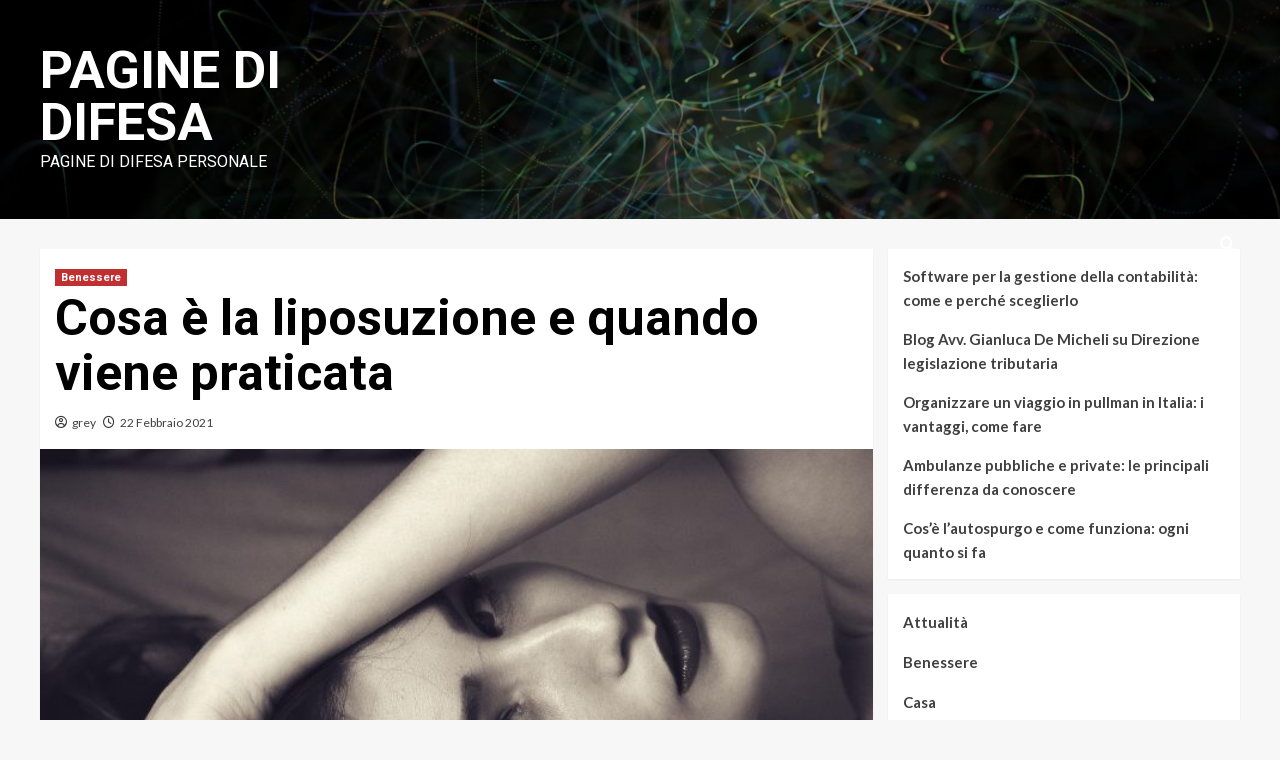

--- FILE ---
content_type: text/html; charset=UTF-8
request_url: https://www.paginedidifesa.it/cosa-e-la-liposuzione-e-quando-viene-praticata/
body_size: 12873
content:
<!doctype html>
<html lang="it-IT">
<head>
    <meta charset="UTF-8">
    <meta name="viewport" content="width=device-width, initial-scale=1">
    <link rel="profile" href="http://gmpg.org/xfn/11">
    <title>Cosa è la liposuzione e quando viene praticata &#8211; Pagine di difesa</title>
<meta name='robots' content='max-image-preview:large' />
	<style>img:is([sizes="auto" i], [sizes^="auto," i]) { contain-intrinsic-size: 3000px 1500px }</style>
	<link rel='dns-prefetch' href='//www.paginedidifesa.it' />
<link rel='dns-prefetch' href='//fonts.googleapis.com' />
<link rel="alternate" type="application/rss+xml" title="Pagine di difesa &raquo; Feed" href="https://www.paginedidifesa.it/feed/" />
<script type="text/javascript">
/* <![CDATA[ */
window._wpemojiSettings = {"baseUrl":"https:\/\/s.w.org\/images\/core\/emoji\/16.0.1\/72x72\/","ext":".png","svgUrl":"https:\/\/s.w.org\/images\/core\/emoji\/16.0.1\/svg\/","svgExt":".svg","source":{"concatemoji":"https:\/\/www.paginedidifesa.it\/wp-includes\/js\/wp-emoji-release.min.js?ver=6.8.3"}};
/*! This file is auto-generated */
!function(s,n){var o,i,e;function c(e){try{var t={supportTests:e,timestamp:(new Date).valueOf()};sessionStorage.setItem(o,JSON.stringify(t))}catch(e){}}function p(e,t,n){e.clearRect(0,0,e.canvas.width,e.canvas.height),e.fillText(t,0,0);var t=new Uint32Array(e.getImageData(0,0,e.canvas.width,e.canvas.height).data),a=(e.clearRect(0,0,e.canvas.width,e.canvas.height),e.fillText(n,0,0),new Uint32Array(e.getImageData(0,0,e.canvas.width,e.canvas.height).data));return t.every(function(e,t){return e===a[t]})}function u(e,t){e.clearRect(0,0,e.canvas.width,e.canvas.height),e.fillText(t,0,0);for(var n=e.getImageData(16,16,1,1),a=0;a<n.data.length;a++)if(0!==n.data[a])return!1;return!0}function f(e,t,n,a){switch(t){case"flag":return n(e,"\ud83c\udff3\ufe0f\u200d\u26a7\ufe0f","\ud83c\udff3\ufe0f\u200b\u26a7\ufe0f")?!1:!n(e,"\ud83c\udde8\ud83c\uddf6","\ud83c\udde8\u200b\ud83c\uddf6")&&!n(e,"\ud83c\udff4\udb40\udc67\udb40\udc62\udb40\udc65\udb40\udc6e\udb40\udc67\udb40\udc7f","\ud83c\udff4\u200b\udb40\udc67\u200b\udb40\udc62\u200b\udb40\udc65\u200b\udb40\udc6e\u200b\udb40\udc67\u200b\udb40\udc7f");case"emoji":return!a(e,"\ud83e\udedf")}return!1}function g(e,t,n,a){var r="undefined"!=typeof WorkerGlobalScope&&self instanceof WorkerGlobalScope?new OffscreenCanvas(300,150):s.createElement("canvas"),o=r.getContext("2d",{willReadFrequently:!0}),i=(o.textBaseline="top",o.font="600 32px Arial",{});return e.forEach(function(e){i[e]=t(o,e,n,a)}),i}function t(e){var t=s.createElement("script");t.src=e,t.defer=!0,s.head.appendChild(t)}"undefined"!=typeof Promise&&(o="wpEmojiSettingsSupports",i=["flag","emoji"],n.supports={everything:!0,everythingExceptFlag:!0},e=new Promise(function(e){s.addEventListener("DOMContentLoaded",e,{once:!0})}),new Promise(function(t){var n=function(){try{var e=JSON.parse(sessionStorage.getItem(o));if("object"==typeof e&&"number"==typeof e.timestamp&&(new Date).valueOf()<e.timestamp+604800&&"object"==typeof e.supportTests)return e.supportTests}catch(e){}return null}();if(!n){if("undefined"!=typeof Worker&&"undefined"!=typeof OffscreenCanvas&&"undefined"!=typeof URL&&URL.createObjectURL&&"undefined"!=typeof Blob)try{var e="postMessage("+g.toString()+"("+[JSON.stringify(i),f.toString(),p.toString(),u.toString()].join(",")+"));",a=new Blob([e],{type:"text/javascript"}),r=new Worker(URL.createObjectURL(a),{name:"wpTestEmojiSupports"});return void(r.onmessage=function(e){c(n=e.data),r.terminate(),t(n)})}catch(e){}c(n=g(i,f,p,u))}t(n)}).then(function(e){for(var t in e)n.supports[t]=e[t],n.supports.everything=n.supports.everything&&n.supports[t],"flag"!==t&&(n.supports.everythingExceptFlag=n.supports.everythingExceptFlag&&n.supports[t]);n.supports.everythingExceptFlag=n.supports.everythingExceptFlag&&!n.supports.flag,n.DOMReady=!1,n.readyCallback=function(){n.DOMReady=!0}}).then(function(){return e}).then(function(){var e;n.supports.everything||(n.readyCallback(),(e=n.source||{}).concatemoji?t(e.concatemoji):e.wpemoji&&e.twemoji&&(t(e.twemoji),t(e.wpemoji)))}))}((window,document),window._wpemojiSettings);
/* ]]> */
</script>
<style id='wp-emoji-styles-inline-css' type='text/css'>

	img.wp-smiley, img.emoji {
		display: inline !important;
		border: none !important;
		box-shadow: none !important;
		height: 1em !important;
		width: 1em !important;
		margin: 0 0.07em !important;
		vertical-align: -0.1em !important;
		background: none !important;
		padding: 0 !important;
	}
</style>
<link rel='stylesheet' id='wp-block-library-css' href='https://www.paginedidifesa.it/wp-includes/css/dist/block-library/style.min.css?ver=6.8.3' type='text/css' media='all' />
<style id='wp-block-library-theme-inline-css' type='text/css'>
.wp-block-audio :where(figcaption){color:#555;font-size:13px;text-align:center}.is-dark-theme .wp-block-audio :where(figcaption){color:#ffffffa6}.wp-block-audio{margin:0 0 1em}.wp-block-code{border:1px solid #ccc;border-radius:4px;font-family:Menlo,Consolas,monaco,monospace;padding:.8em 1em}.wp-block-embed :where(figcaption){color:#555;font-size:13px;text-align:center}.is-dark-theme .wp-block-embed :where(figcaption){color:#ffffffa6}.wp-block-embed{margin:0 0 1em}.blocks-gallery-caption{color:#555;font-size:13px;text-align:center}.is-dark-theme .blocks-gallery-caption{color:#ffffffa6}:root :where(.wp-block-image figcaption){color:#555;font-size:13px;text-align:center}.is-dark-theme :root :where(.wp-block-image figcaption){color:#ffffffa6}.wp-block-image{margin:0 0 1em}.wp-block-pullquote{border-bottom:4px solid;border-top:4px solid;color:currentColor;margin-bottom:1.75em}.wp-block-pullquote cite,.wp-block-pullquote footer,.wp-block-pullquote__citation{color:currentColor;font-size:.8125em;font-style:normal;text-transform:uppercase}.wp-block-quote{border-left:.25em solid;margin:0 0 1.75em;padding-left:1em}.wp-block-quote cite,.wp-block-quote footer{color:currentColor;font-size:.8125em;font-style:normal;position:relative}.wp-block-quote:where(.has-text-align-right){border-left:none;border-right:.25em solid;padding-left:0;padding-right:1em}.wp-block-quote:where(.has-text-align-center){border:none;padding-left:0}.wp-block-quote.is-large,.wp-block-quote.is-style-large,.wp-block-quote:where(.is-style-plain){border:none}.wp-block-search .wp-block-search__label{font-weight:700}.wp-block-search__button{border:1px solid #ccc;padding:.375em .625em}:where(.wp-block-group.has-background){padding:1.25em 2.375em}.wp-block-separator.has-css-opacity{opacity:.4}.wp-block-separator{border:none;border-bottom:2px solid;margin-left:auto;margin-right:auto}.wp-block-separator.has-alpha-channel-opacity{opacity:1}.wp-block-separator:not(.is-style-wide):not(.is-style-dots){width:100px}.wp-block-separator.has-background:not(.is-style-dots){border-bottom:none;height:1px}.wp-block-separator.has-background:not(.is-style-wide):not(.is-style-dots){height:2px}.wp-block-table{margin:0 0 1em}.wp-block-table td,.wp-block-table th{word-break:normal}.wp-block-table :where(figcaption){color:#555;font-size:13px;text-align:center}.is-dark-theme .wp-block-table :where(figcaption){color:#ffffffa6}.wp-block-video :where(figcaption){color:#555;font-size:13px;text-align:center}.is-dark-theme .wp-block-video :where(figcaption){color:#ffffffa6}.wp-block-video{margin:0 0 1em}:root :where(.wp-block-template-part.has-background){margin-bottom:0;margin-top:0;padding:1.25em 2.375em}
</style>
<style id='classic-theme-styles-inline-css' type='text/css'>
/*! This file is auto-generated */
.wp-block-button__link{color:#fff;background-color:#32373c;border-radius:9999px;box-shadow:none;text-decoration:none;padding:calc(.667em + 2px) calc(1.333em + 2px);font-size:1.125em}.wp-block-file__button{background:#32373c;color:#fff;text-decoration:none}
</style>
<style id='global-styles-inline-css' type='text/css'>
:root{--wp--preset--aspect-ratio--square: 1;--wp--preset--aspect-ratio--4-3: 4/3;--wp--preset--aspect-ratio--3-4: 3/4;--wp--preset--aspect-ratio--3-2: 3/2;--wp--preset--aspect-ratio--2-3: 2/3;--wp--preset--aspect-ratio--16-9: 16/9;--wp--preset--aspect-ratio--9-16: 9/16;--wp--preset--color--black: #000000;--wp--preset--color--cyan-bluish-gray: #abb8c3;--wp--preset--color--white: #ffffff;--wp--preset--color--pale-pink: #f78da7;--wp--preset--color--vivid-red: #cf2e2e;--wp--preset--color--luminous-vivid-orange: #ff6900;--wp--preset--color--luminous-vivid-amber: #fcb900;--wp--preset--color--light-green-cyan: #7bdcb5;--wp--preset--color--vivid-green-cyan: #00d084;--wp--preset--color--pale-cyan-blue: #8ed1fc;--wp--preset--color--vivid-cyan-blue: #0693e3;--wp--preset--color--vivid-purple: #9b51e0;--wp--preset--gradient--vivid-cyan-blue-to-vivid-purple: linear-gradient(135deg,rgba(6,147,227,1) 0%,rgb(155,81,224) 100%);--wp--preset--gradient--light-green-cyan-to-vivid-green-cyan: linear-gradient(135deg,rgb(122,220,180) 0%,rgb(0,208,130) 100%);--wp--preset--gradient--luminous-vivid-amber-to-luminous-vivid-orange: linear-gradient(135deg,rgba(252,185,0,1) 0%,rgba(255,105,0,1) 100%);--wp--preset--gradient--luminous-vivid-orange-to-vivid-red: linear-gradient(135deg,rgba(255,105,0,1) 0%,rgb(207,46,46) 100%);--wp--preset--gradient--very-light-gray-to-cyan-bluish-gray: linear-gradient(135deg,rgb(238,238,238) 0%,rgb(169,184,195) 100%);--wp--preset--gradient--cool-to-warm-spectrum: linear-gradient(135deg,rgb(74,234,220) 0%,rgb(151,120,209) 20%,rgb(207,42,186) 40%,rgb(238,44,130) 60%,rgb(251,105,98) 80%,rgb(254,248,76) 100%);--wp--preset--gradient--blush-light-purple: linear-gradient(135deg,rgb(255,206,236) 0%,rgb(152,150,240) 100%);--wp--preset--gradient--blush-bordeaux: linear-gradient(135deg,rgb(254,205,165) 0%,rgb(254,45,45) 50%,rgb(107,0,62) 100%);--wp--preset--gradient--luminous-dusk: linear-gradient(135deg,rgb(255,203,112) 0%,rgb(199,81,192) 50%,rgb(65,88,208) 100%);--wp--preset--gradient--pale-ocean: linear-gradient(135deg,rgb(255,245,203) 0%,rgb(182,227,212) 50%,rgb(51,167,181) 100%);--wp--preset--gradient--electric-grass: linear-gradient(135deg,rgb(202,248,128) 0%,rgb(113,206,126) 100%);--wp--preset--gradient--midnight: linear-gradient(135deg,rgb(2,3,129) 0%,rgb(40,116,252) 100%);--wp--preset--font-size--small: 13px;--wp--preset--font-size--medium: 20px;--wp--preset--font-size--large: 36px;--wp--preset--font-size--x-large: 42px;--wp--preset--spacing--20: 0.44rem;--wp--preset--spacing--30: 0.67rem;--wp--preset--spacing--40: 1rem;--wp--preset--spacing--50: 1.5rem;--wp--preset--spacing--60: 2.25rem;--wp--preset--spacing--70: 3.38rem;--wp--preset--spacing--80: 5.06rem;--wp--preset--shadow--natural: 6px 6px 9px rgba(0, 0, 0, 0.2);--wp--preset--shadow--deep: 12px 12px 50px rgba(0, 0, 0, 0.4);--wp--preset--shadow--sharp: 6px 6px 0px rgba(0, 0, 0, 0.2);--wp--preset--shadow--outlined: 6px 6px 0px -3px rgba(255, 255, 255, 1), 6px 6px rgba(0, 0, 0, 1);--wp--preset--shadow--crisp: 6px 6px 0px rgba(0, 0, 0, 1);}:root :where(.is-layout-flow) > :first-child{margin-block-start: 0;}:root :where(.is-layout-flow) > :last-child{margin-block-end: 0;}:root :where(.is-layout-flow) > *{margin-block-start: 24px;margin-block-end: 0;}:root :where(.is-layout-constrained) > :first-child{margin-block-start: 0;}:root :where(.is-layout-constrained) > :last-child{margin-block-end: 0;}:root :where(.is-layout-constrained) > *{margin-block-start: 24px;margin-block-end: 0;}:root :where(.is-layout-flex){gap: 24px;}:root :where(.is-layout-grid){gap: 24px;}body .is-layout-flex{display: flex;}.is-layout-flex{flex-wrap: wrap;align-items: center;}.is-layout-flex > :is(*, div){margin: 0;}body .is-layout-grid{display: grid;}.is-layout-grid > :is(*, div){margin: 0;}.has-black-color{color: var(--wp--preset--color--black) !important;}.has-cyan-bluish-gray-color{color: var(--wp--preset--color--cyan-bluish-gray) !important;}.has-white-color{color: var(--wp--preset--color--white) !important;}.has-pale-pink-color{color: var(--wp--preset--color--pale-pink) !important;}.has-vivid-red-color{color: var(--wp--preset--color--vivid-red) !important;}.has-luminous-vivid-orange-color{color: var(--wp--preset--color--luminous-vivid-orange) !important;}.has-luminous-vivid-amber-color{color: var(--wp--preset--color--luminous-vivid-amber) !important;}.has-light-green-cyan-color{color: var(--wp--preset--color--light-green-cyan) !important;}.has-vivid-green-cyan-color{color: var(--wp--preset--color--vivid-green-cyan) !important;}.has-pale-cyan-blue-color{color: var(--wp--preset--color--pale-cyan-blue) !important;}.has-vivid-cyan-blue-color{color: var(--wp--preset--color--vivid-cyan-blue) !important;}.has-vivid-purple-color{color: var(--wp--preset--color--vivid-purple) !important;}.has-black-background-color{background-color: var(--wp--preset--color--black) !important;}.has-cyan-bluish-gray-background-color{background-color: var(--wp--preset--color--cyan-bluish-gray) !important;}.has-white-background-color{background-color: var(--wp--preset--color--white) !important;}.has-pale-pink-background-color{background-color: var(--wp--preset--color--pale-pink) !important;}.has-vivid-red-background-color{background-color: var(--wp--preset--color--vivid-red) !important;}.has-luminous-vivid-orange-background-color{background-color: var(--wp--preset--color--luminous-vivid-orange) !important;}.has-luminous-vivid-amber-background-color{background-color: var(--wp--preset--color--luminous-vivid-amber) !important;}.has-light-green-cyan-background-color{background-color: var(--wp--preset--color--light-green-cyan) !important;}.has-vivid-green-cyan-background-color{background-color: var(--wp--preset--color--vivid-green-cyan) !important;}.has-pale-cyan-blue-background-color{background-color: var(--wp--preset--color--pale-cyan-blue) !important;}.has-vivid-cyan-blue-background-color{background-color: var(--wp--preset--color--vivid-cyan-blue) !important;}.has-vivid-purple-background-color{background-color: var(--wp--preset--color--vivid-purple) !important;}.has-black-border-color{border-color: var(--wp--preset--color--black) !important;}.has-cyan-bluish-gray-border-color{border-color: var(--wp--preset--color--cyan-bluish-gray) !important;}.has-white-border-color{border-color: var(--wp--preset--color--white) !important;}.has-pale-pink-border-color{border-color: var(--wp--preset--color--pale-pink) !important;}.has-vivid-red-border-color{border-color: var(--wp--preset--color--vivid-red) !important;}.has-luminous-vivid-orange-border-color{border-color: var(--wp--preset--color--luminous-vivid-orange) !important;}.has-luminous-vivid-amber-border-color{border-color: var(--wp--preset--color--luminous-vivid-amber) !important;}.has-light-green-cyan-border-color{border-color: var(--wp--preset--color--light-green-cyan) !important;}.has-vivid-green-cyan-border-color{border-color: var(--wp--preset--color--vivid-green-cyan) !important;}.has-pale-cyan-blue-border-color{border-color: var(--wp--preset--color--pale-cyan-blue) !important;}.has-vivid-cyan-blue-border-color{border-color: var(--wp--preset--color--vivid-cyan-blue) !important;}.has-vivid-purple-border-color{border-color: var(--wp--preset--color--vivid-purple) !important;}.has-vivid-cyan-blue-to-vivid-purple-gradient-background{background: var(--wp--preset--gradient--vivid-cyan-blue-to-vivid-purple) !important;}.has-light-green-cyan-to-vivid-green-cyan-gradient-background{background: var(--wp--preset--gradient--light-green-cyan-to-vivid-green-cyan) !important;}.has-luminous-vivid-amber-to-luminous-vivid-orange-gradient-background{background: var(--wp--preset--gradient--luminous-vivid-amber-to-luminous-vivid-orange) !important;}.has-luminous-vivid-orange-to-vivid-red-gradient-background{background: var(--wp--preset--gradient--luminous-vivid-orange-to-vivid-red) !important;}.has-very-light-gray-to-cyan-bluish-gray-gradient-background{background: var(--wp--preset--gradient--very-light-gray-to-cyan-bluish-gray) !important;}.has-cool-to-warm-spectrum-gradient-background{background: var(--wp--preset--gradient--cool-to-warm-spectrum) !important;}.has-blush-light-purple-gradient-background{background: var(--wp--preset--gradient--blush-light-purple) !important;}.has-blush-bordeaux-gradient-background{background: var(--wp--preset--gradient--blush-bordeaux) !important;}.has-luminous-dusk-gradient-background{background: var(--wp--preset--gradient--luminous-dusk) !important;}.has-pale-ocean-gradient-background{background: var(--wp--preset--gradient--pale-ocean) !important;}.has-electric-grass-gradient-background{background: var(--wp--preset--gradient--electric-grass) !important;}.has-midnight-gradient-background{background: var(--wp--preset--gradient--midnight) !important;}.has-small-font-size{font-size: var(--wp--preset--font-size--small) !important;}.has-medium-font-size{font-size: var(--wp--preset--font-size--medium) !important;}.has-large-font-size{font-size: var(--wp--preset--font-size--large) !important;}.has-x-large-font-size{font-size: var(--wp--preset--font-size--x-large) !important;}
:root :where(.wp-block-pullquote){font-size: 1.5em;line-height: 1.6;}
</style>
<link rel='stylesheet' id='newsment-google-fonts-css' href='https://fonts.googleapis.com/css?family=Roboto:100,300,400,500,700' type='text/css' media='all' />
<link rel='stylesheet' id='bootstrap-css' href='https://www.paginedidifesa.it/wp-content/themes/covernews/assets/bootstrap/css/bootstrap.min.css?ver=6.8.3' type='text/css' media='all' />
<link rel='stylesheet' id='covernews-style-css' href='https://www.paginedidifesa.it/wp-content/themes/covernews/style.css?ver=6.8.3' type='text/css' media='all' />
<link rel='stylesheet' id='newsment-css' href='https://www.paginedidifesa.it/wp-content/themes/newsment/style.css?ver=1.1.0' type='text/css' media='all' />
<link rel='stylesheet' id='covernews-icons-css' href='https://www.paginedidifesa.it/wp-content/themes/covernews/assets/icons/style.css?ver=6.8.3' type='text/css' media='all' />
<link rel='stylesheet' id='covernews-google-fonts-css' href='https://fonts.googleapis.com/css?family=Source%20Sans%20Pro:400,700|Lato:400,700&#038;subset=latin,latin-ext' type='text/css' media='all' />
<script type="text/javascript" src="https://www.paginedidifesa.it/wp-includes/js/jquery/jquery.min.js?ver=3.7.1" id="jquery-core-js"></script>
<script type="text/javascript" src="https://www.paginedidifesa.it/wp-includes/js/jquery/jquery-migrate.min.js?ver=3.4.1" id="jquery-migrate-js"></script>
<link rel="https://api.w.org/" href="https://www.paginedidifesa.it/wp-json/" /><link rel="alternate" title="JSON" type="application/json" href="https://www.paginedidifesa.it/wp-json/wp/v2/posts/670" /><link rel="EditURI" type="application/rsd+xml" title="RSD" href="https://www.paginedidifesa.it/xmlrpc.php?rsd" />
<meta name="generator" content="WordPress 6.8.3" />
<link rel="canonical" href="https://www.paginedidifesa.it/cosa-e-la-liposuzione-e-quando-viene-praticata/" />
<link rel='shortlink' href='https://www.paginedidifesa.it/?p=670' />
<link rel="alternate" title="oEmbed (JSON)" type="application/json+oembed" href="https://www.paginedidifesa.it/wp-json/oembed/1.0/embed?url=https%3A%2F%2Fwww.paginedidifesa.it%2Fcosa-e-la-liposuzione-e-quando-viene-praticata%2F" />
<link rel="alternate" title="oEmbed (XML)" type="text/xml+oembed" href="https://www.paginedidifesa.it/wp-json/oembed/1.0/embed?url=https%3A%2F%2Fwww.paginedidifesa.it%2Fcosa-e-la-liposuzione-e-quando-viene-praticata%2F&#038;format=xml" />
        <style type="text/css">
                        .site-title a,
            .site-header .site-branding .site-title a:visited,
            .site-header .site-branding .site-title a:hover,
            .site-description {
                color: #ffffff;
            }

            .site-branding .site-title {
                font-size: 52px;
            }

            @media only screen and (max-width: 640px) {
                .header-layout-3 .site-header .site-branding .site-title,
                .site-branding .site-title {
                    font-size: 60px;

                }
              }   

           @media only screen and (max-width: 375px) {
               .header-layout-3 .site-header .site-branding .site-title,
               .site-branding .site-title {
                        font-size: 50px;

                    }
                }
                
                    @media (min-width: 768px){
            .elementor-default .elementor-section.elementor-section-full_width > .elementor-container,
            .elementor-page .elementor-section.elementor-section-full_width > .elementor-container,
            .elementor-default .elementor-section.elementor-section-boxed > .elementor-container,
            .elementor-page .elementor-section.elementor-section-boxed > .elementor-container {
                max-width: 730px;
            }
        }
        @media (min-width: 992px){
            .elementor-default .elementor-section.elementor-section-full_width > .elementor-container,
            .elementor-page .elementor-section.elementor-section-full_width > .elementor-container,
            .elementor-default .elementor-section.elementor-section-boxed > .elementor-container,
            .elementor-page .elementor-section.elementor-section-boxed > .elementor-container {
                max-width: 950px;
            }
        }
        @media only screen and (min-width: 1401px){
            .elementor-default .elementor-section.elementor-section-full_width > .elementor-container,
            .elementor-page .elementor-section.elementor-section-full_width > .elementor-container,
            .elementor-default .elementor-section.elementor-section-boxed > .elementor-container,
            .elementor-page .elementor-section.elementor-section-boxed > .elementor-container {
                max-width: 1180px;
            }
        }
        @media only screen and (min-width: 1200px) and (max-width: 1400px){
            .elementor-default .elementor-section.elementor-section-full_width > .elementor-container,
            .elementor-page .elementor-section.elementor-section-full_width > .elementor-container,
            .elementor-default .elementor-section.elementor-section-boxed > .elementor-container,
            .elementor-page .elementor-section.elementor-section-boxed > .elementor-container {
                max-width: 1160px;
            }
        }
        @media (min-width: 1680px){            
            .elementor-default .elementor-section.elementor-section-full_width > .elementor-container,
            .elementor-page .elementor-section.elementor-section-full_width > .elementor-container,
            .elementor-default .elementor-section.elementor-section-boxed > .elementor-container,
            .elementor-page .elementor-section.elementor-section-boxed > .elementor-container {
                max-width: 1580px;
            }
        }
        
        .align-content-left .elementor-section-stretched,
        .align-content-right .elementor-section-stretched {
            max-width: 100%;
            left: 0 !important;
        }


        </style>
        </head>

<body class="wp-singular post-template-default single single-post postid-670 single-format-standard wp-embed-responsive wp-theme-covernews wp-child-theme-newsment default-content-layout scrollup-sticky-header aft-sticky-header aft-sticky-sidebar default aft-main-banner-slider-editors-picks-trending single-content-mode-default header-image-default align-content-left aft-and">

    <div id="af-preloader">
        <div id="loader-wrapper">
            <div id="loader"></div>
        </div>
    </div>

<div id="page" class="site">
    <a class="skip-link screen-reader-text" href="#content">Skip to content</a>

<div class="header-layout-1">
        <header id="masthead" class="site-header">
                <div class="masthead-banner data-bg" data-background="https://www.paginedidifesa.it/wp-content/themes/newsment/assets/img/default-header-image.jpeg">
            <div class="container">
                <div class="row">
                    <div class="col-md-4">
                        <div class="site-branding">
                                                            <p class="site-title font-family-1">
                                    <a href="https://www.paginedidifesa.it/" rel="home">Pagine di difesa</a>
                                </p>
                            
                                                            <p class="site-description">Pagine di Difesa Personale</p>
                                                    </div>
                    </div>
                    <div class="col-md-8">
                                            </div>
                </div>
            </div>
        </div>
        <nav id="site-navigation" class="main-navigation">
            <div class="container">
                <div class="row">
                    <div class="kol-12">
                        <div class="navigation-container">

                            <div class="main-navigation-container-items-wrapper">

                                <span class="toggle-menu" aria-controls="primary-menu" aria-expanded="false">
                                    <a href="javascript:void(0)" class="aft-void-menu">
                                        <span class="screen-reader-text">Primary Menu</span>
                                        <i class="ham"></i>
                                    </a>
                                </span>
                                <span class="af-mobile-site-title-wrap">
                                                                        <p class="site-title font-family-1">
                                        <a href="https://www.paginedidifesa.it/" rel="home">Pagine di difesa</a>
                                    </p>
                                </span>
                                <div id="primary-menu" class="menu"></div>
                            </div>
                            <div class="cart-search">

                                <div class="af-search-wrap">
                                    <div class="search-overlay">
                                        <a href="#" title="Search" class="search-icon">
                                            <i class="fa fa-search"></i>
                                        </a>
                                        <div class="af-search-form">
                                            <form role="search" method="get" class="search-form" action="https://www.paginedidifesa.it/">
				<label>
					<span class="screen-reader-text">Ricerca per:</span>
					<input type="search" class="search-field" placeholder="Cerca &hellip;" value="" name="s" />
				</label>
				<input type="submit" class="search-submit" value="Cerca" />
			</form>                                        </div>
                                    </div>
                                </div>
                            </div>


                        </div>
                    </div>
                </div>
            </div>
        </nav>
    </header>
</div>

    <div id="content" class="container">
        <div class="section-block-upper row">
                <div id="primary" class="content-area">
                    <main id="main" class="site-main">

                                                    <article id="post-670" class="af-single-article post-670 post type-post status-publish format-standard has-post-thumbnail hentry category-benessere">
                                <div class="entry-content-wrap">
                                    <header class="entry-header">

    <div class="header-details-wrapper">
        <div class="entry-header-details">
                            <div class="figure-categories figure-categories-bg">
                                        <ul class="cat-links"><li class="meta-category">
                             <a class="covernews-categories category-color-1" href="https://www.paginedidifesa.it/category/benessere/" alt="View all posts in Benessere"> 
                                 Benessere
                             </a>
                        </li></ul>                </div>
                        <h1 class="entry-title">Cosa è la liposuzione e quando viene praticata</h1>
            
                
        <span class="author-links">
           
                            
                <span class="item-metadata posts-author">
                <i class="far fa-user-circle"></i>
                                <a href="https://www.paginedidifesa.it/author/grey/">
                    grey                </a>
                       </span>
                         <span class="item-metadata posts-date">
    <i class="far fa-clock"></i>
    <a href="https://www.paginedidifesa.it/2021/02/"> 
        22 Febbraio 2021        </a>
</span>
                </span>
                        

                    </div>
    </div>

        <div class="aft-post-thumbnail-wrapper">    
                    <div class="post-thumbnail full-width-image">
                    <img width="640" height="426" src="https://www.paginedidifesa.it/wp-content/uploads/2021/02/woman-1585593_1280-1024x681.jpg" class="attachment-large size-large wp-post-image" alt="" decoding="async" fetchpriority="high" srcset="https://www.paginedidifesa.it/wp-content/uploads/2021/02/woman-1585593_1280-1024x681.jpg 1024w, https://www.paginedidifesa.it/wp-content/uploads/2021/02/woman-1585593_1280-300x199.jpg 300w, https://www.paginedidifesa.it/wp-content/uploads/2021/02/woman-1585593_1280-768x511.jpg 768w, https://www.paginedidifesa.it/wp-content/uploads/2021/02/woman-1585593_1280-696x463.jpg 696w, https://www.paginedidifesa.it/wp-content/uploads/2021/02/woman-1585593_1280-1068x710.jpg 1068w, https://www.paginedidifesa.it/wp-content/uploads/2021/02/woman-1585593_1280-632x420.jpg 632w, https://www.paginedidifesa.it/wp-content/uploads/2021/02/woman-1585593_1280.jpg 1280w" sizes="(max-width: 640px) 100vw, 640px" />                </div>
            
                </div>
    </header><!-- .entry-header -->                                    

    <div class="entry-content">
        <p>La liposuzione è una pratica di medicina estetica in uso già da diversi decenni, che consiste nell’aspirare i tessuti adiposi sottocutanei utilizzando un sistema di apposite cannule. In origine la liposuzione consisteva semplicemente nell’aspirare i tessuti adiposi per ridurne il volume. Attualmente, il tessuto aspirato viene reimpiegato con la tecnica del trapianto adiposo per ridare forma alla linea del corpo con una tecnica definita appunto liposcultura.</p>
<p>In passato si tendeva ad evitare questo tipo di interventi per il timore di probabili complicazioni. Oggi, grazie ai test clinici, ai continui monitoraggi durante l’intervento e all’uso di tecniche sofisticate, questo intervento può essere definito relativamente sicuro.</p>
<p>Ovviamente, per evitare complicazioni, la prima regola è quella di affidarsi ad un centro estetico specializzato e di comprovata esperienza e affidabilità. Lo studio del <a href="https://www.vitocontreas.it/">chirurgo estetico a Roma</a> Vito Contreas è a disposizione per offrire consulenze personalizzate a chi desidera sottoporsi alla liposcultura per risolvere un problema fisico di depositi adiposi che compromettono l’intera armonia del corpo.</p>
<h2>In cosa consiste la liposuzione e come si svolge</h2>
<p>La liposuzione consiste nella correzione delle irregolarità fisiche attraverso le tecniche di aspirazione dei tessuti adiposi in eccesso. In base al punto su cui effettuare il trattamento, la liposcultura può richiedere un diverso metodo di anestesia, generare, locale o epidurale.</p>
<p>Anche la durata dell’intervento varia in base al punto del corpo e può essere anche di diverse ore. In base al tipo di anestesia e alla durata dell’intervento, variano anche le modalità, che possono essere di day surgery o prevedere un ricovero più prolungato.</p>
<p><a href="https://www.paginedidifesa.it/posizionamento-seo-ecco-perche-e-indispensabile-per-la-tua-attivita-locale/">La convalescenza</a> e il decorso sono relativamente brevi e permettono di riprendere la propria vita normale entro pochi giorni. È importante seguire con la massima precauzione le istruzioni ricevute dal chirurgo per la prevenzione di complicazioni e attenersi alle profilassi antibiotiche contro le infezioni e antitrombotiche.</p>
<p>I risultati della liposuzione sono comunque stabili e destinati a durare nel tempo, anche nel caso in cui il paziente, a distanza di tempo, dovesse aumentare di peso, la linea e le proporzioni del fisico ottenuti con l’intervento non subiscono variazioni.</p>
                    <div class="post-item-metadata entry-meta">
                            </div>
               
        
	<nav class="navigation post-navigation" aria-label="Continue Reading">
		<h2 class="screen-reader-text">Continue Reading</h2>
		<div class="nav-links"><div class="nav-previous"><a href="https://www.paginedidifesa.it/sirt500-integratore-alimentare-che-rafforza-il-sistema-immunitario/" rel="prev"><span class="em-post-navigation">Previous</span> Sirt500, integratore alimentare che rafforza il sistema immunitario</a></div><div class="nav-next"><a href="https://www.paginedidifesa.it/la-marijuana-un-aiuto-contro-diabete-e-osteoporosi/" rel="next"><span class="em-post-navigation">Next</span> La marijuana: un aiuto contro diabete e osteoporosi</a></div></div>
	</nav>            </div><!-- .entry-content -->


                                </div>
                                
<div class="promotionspace enable-promotionspace">
    <div class="em-reated-posts  col-ten">
        <div class="row">
                                <h3 class="related-title">
                        More Stories                    </h3>
                                <div class="row">
                                            <div class="col-sm-4 latest-posts-grid" data-mh="latest-posts-grid">
                            <div class="spotlight-post">
                                <figure class="categorised-article inside-img">
                                    <div class="categorised-article-wrapper">
                                        <div class="data-bg-hover data-bg-categorised read-bg-img">
                                            <a href="https://www.paginedidifesa.it/ambulanze-pubbliche-e-private-le-principali-differenza-da-conoscere/">
                                                <img width="300" height="153" src="https://www.paginedidifesa.it/wp-content/uploads/2023/02/ambulance-24405_1280-300x153.png" class="attachment-medium size-medium" alt="" decoding="async" srcset="https://www.paginedidifesa.it/wp-content/uploads/2023/02/ambulance-24405_1280-300x153.png 300w, https://www.paginedidifesa.it/wp-content/uploads/2023/02/ambulance-24405_1280-1024x522.png 1024w, https://www.paginedidifesa.it/wp-content/uploads/2023/02/ambulance-24405_1280-768x391.png 768w, https://www.paginedidifesa.it/wp-content/uploads/2023/02/ambulance-24405_1280-696x355.png 696w, https://www.paginedidifesa.it/wp-content/uploads/2023/02/ambulance-24405_1280-1068x544.png 1068w, https://www.paginedidifesa.it/wp-content/uploads/2023/02/ambulance-24405_1280-825x420.png 825w, https://www.paginedidifesa.it/wp-content/uploads/2023/02/ambulance-24405_1280.png 1280w" sizes="(max-width: 300px) 100vw, 300px" />                                            </a>
                                        </div>
                                    </div>
                                                                        <div class="figure-categories figure-categories-bg">

                                        <ul class="cat-links"><li class="meta-category">
                             <a class="covernews-categories category-color-1" href="https://www.paginedidifesa.it/category/benessere/" alt="View all posts in Benessere"> 
                                 Benessere
                             </a>
                        </li></ul>                                    </div>
                                </figure>

                                <figcaption>

                                    <h3 class="article-title article-title-1">
                                        <a href="https://www.paginedidifesa.it/ambulanze-pubbliche-e-private-le-principali-differenza-da-conoscere/">
                                            Ambulanze pubbliche e private: le principali differenza da conoscere                                        </a>
                                    </h3>
                                    <div class="grid-item-metadata">
                                        
        <span class="author-links">
           
                            
                <span class="item-metadata posts-author">
                <i class="far fa-user-circle"></i>
                                <a href="https://www.paginedidifesa.it/author/grey/">
                    grey                </a>
                       </span>
                         <span class="item-metadata posts-date">
    <i class="far fa-clock"></i>
    <a href="https://www.paginedidifesa.it/2023/02/"> 
        24 Febbraio 2023        </a>
</span>
                </span>
                                            </div>
                                </figcaption>
                            </div>
                        </div>
                                            <div class="col-sm-4 latest-posts-grid" data-mh="latest-posts-grid">
                            <div class="spotlight-post">
                                <figure class="categorised-article inside-img">
                                    <div class="categorised-article-wrapper">
                                        <div class="data-bg-hover data-bg-categorised read-bg-img">
                                            <a href="https://www.paginedidifesa.it/mal-di-schiena-quali-sono-le-cause-e-i-rimedi-piu-efficaci/">
                                                <img width="300" height="199" src="https://www.paginedidifesa.it/wp-content/uploads/2022/09/hands-1327811_1280-300x199.jpg" class="attachment-medium size-medium" alt="" decoding="async" srcset="https://www.paginedidifesa.it/wp-content/uploads/2022/09/hands-1327811_1280-300x199.jpg 300w, https://www.paginedidifesa.it/wp-content/uploads/2022/09/hands-1327811_1280-1024x680.jpg 1024w, https://www.paginedidifesa.it/wp-content/uploads/2022/09/hands-1327811_1280-768x510.jpg 768w, https://www.paginedidifesa.it/wp-content/uploads/2022/09/hands-1327811_1280-696x462.jpg 696w, https://www.paginedidifesa.it/wp-content/uploads/2022/09/hands-1327811_1280-1068x709.jpg 1068w, https://www.paginedidifesa.it/wp-content/uploads/2022/09/hands-1327811_1280-632x420.jpg 632w, https://www.paginedidifesa.it/wp-content/uploads/2022/09/hands-1327811_1280.jpg 1280w" sizes="(max-width: 300px) 100vw, 300px" />                                            </a>
                                        </div>
                                    </div>
                                                                        <div class="figure-categories figure-categories-bg">

                                        <ul class="cat-links"><li class="meta-category">
                             <a class="covernews-categories category-color-1" href="https://www.paginedidifesa.it/category/benessere/" alt="View all posts in Benessere"> 
                                 Benessere
                             </a>
                        </li></ul>                                    </div>
                                </figure>

                                <figcaption>

                                    <h3 class="article-title article-title-1">
                                        <a href="https://www.paginedidifesa.it/mal-di-schiena-quali-sono-le-cause-e-i-rimedi-piu-efficaci/">
                                            Mal di schiena: quali sono le cause e i rimedi più efficaci                                        </a>
                                    </h3>
                                    <div class="grid-item-metadata">
                                        
        <span class="author-links">
           
                            
                <span class="item-metadata posts-author">
                <i class="far fa-user-circle"></i>
                                <a href="https://www.paginedidifesa.it/author/grey/">
                    grey                </a>
                       </span>
                         <span class="item-metadata posts-date">
    <i class="far fa-clock"></i>
    <a href="https://www.paginedidifesa.it/2022/09/"> 
        12 Settembre 2022        </a>
</span>
                </span>
                                            </div>
                                </figcaption>
                            </div>
                        </div>
                                            <div class="col-sm-4 latest-posts-grid" data-mh="latest-posts-grid">
                            <div class="spotlight-post">
                                <figure class="categorised-article inside-img">
                                    <div class="categorised-article-wrapper">
                                        <div class="data-bg-hover data-bg-categorised read-bg-img">
                                            <a href="https://www.paginedidifesa.it/quali-sono-i-principali-compiti-di-unagenzia-investigativa/">
                                                <img width="300" height="200" src="https://www.paginedidifesa.it/wp-content/uploads/2021/05/bianco-e-nero-6080515_1280-300x200.jpg" class="attachment-medium size-medium wp-post-image" alt="" decoding="async" loading="lazy" srcset="https://www.paginedidifesa.it/wp-content/uploads/2021/05/bianco-e-nero-6080515_1280-300x200.jpg 300w, https://www.paginedidifesa.it/wp-content/uploads/2021/05/bianco-e-nero-6080515_1280-768x512.jpg 768w, https://www.paginedidifesa.it/wp-content/uploads/2021/05/bianco-e-nero-6080515_1280-1024x682.jpg 1024w, https://www.paginedidifesa.it/wp-content/uploads/2021/05/bianco-e-nero-6080515_1280-696x464.jpg 696w, https://www.paginedidifesa.it/wp-content/uploads/2021/05/bianco-e-nero-6080515_1280-1068x712.jpg 1068w, https://www.paginedidifesa.it/wp-content/uploads/2021/05/bianco-e-nero-6080515_1280-630x420.jpg 630w, https://www.paginedidifesa.it/wp-content/uploads/2021/05/bianco-e-nero-6080515_1280.jpg 1280w" sizes="auto, (max-width: 300px) 100vw, 300px" />                                            </a>
                                        </div>
                                    </div>
                                                                        <div class="figure-categories figure-categories-bg">

                                        <ul class="cat-links"><li class="meta-category">
                             <a class="covernews-categories category-color-1" href="https://www.paginedidifesa.it/category/benessere/" alt="View all posts in Benessere"> 
                                 Benessere
                             </a>
                        </li></ul>                                    </div>
                                </figure>

                                <figcaption>

                                    <h3 class="article-title article-title-1">
                                        <a href="https://www.paginedidifesa.it/quali-sono-i-principali-compiti-di-unagenzia-investigativa/">
                                            Quali sono i principali compiti di un’agenzia investigativa                                        </a>
                                    </h3>
                                    <div class="grid-item-metadata">
                                        
        <span class="author-links">
           
                            
                <span class="item-metadata posts-author">
                <i class="far fa-user-circle"></i>
                                <a href="https://www.paginedidifesa.it/author/grey/">
                    grey                </a>
                       </span>
                         <span class="item-metadata posts-date">
    <i class="far fa-clock"></i>
    <a href="https://www.paginedidifesa.it/2021/05/"> 
        19 Maggio 2021        </a>
</span>
                </span>
                                            </div>
                                </figcaption>
                            </div>
                        </div>
                                    </div>
            
        </div>
    </div>
</div>
                                                            </article>
                        
                    </main><!-- #main -->
                </div><!-- #primary -->
                                <aside id="secondary" class="widget-area sidebar-sticky-top">
	<div id="block-3" class="widget covernews-widget widget_block widget_recent_entries"><ul class="wp-block-latest-posts__list wp-block-latest-posts"><li><a class="wp-block-latest-posts__post-title" href="https://www.paginedidifesa.it/software-per-la-gestione-della-contabilita-come-e-perche-sceglierlo/">Software per la gestione della contabilità: come e perché sceglierlo</a></li>
<li><a class="wp-block-latest-posts__post-title" href="https://www.paginedidifesa.it/blog-avv-gianluca-de-micheli-su-direzione-legislazione-tributaria/">Blog Avv. Gianluca De Micheli su Direzione legislazione tributaria</a></li>
<li><a class="wp-block-latest-posts__post-title" href="https://www.paginedidifesa.it/organizzare-un-viaggio-in-pullman-in-italia-i-vantaggi-come-fare/">Organizzare un viaggio in pullman in Italia: i vantaggi, come fare</a></li>
<li><a class="wp-block-latest-posts__post-title" href="https://www.paginedidifesa.it/ambulanze-pubbliche-e-private-le-principali-differenza-da-conoscere/">Ambulanze pubbliche e private: le principali differenza da conoscere</a></li>
<li><a class="wp-block-latest-posts__post-title" href="https://www.paginedidifesa.it/cose-lautospurgo-e-come-funziona-ogni-quanto-si-fa/">Cos’è l’autospurgo e come funziona: ogni quanto si fa</a></li>
</ul></div><div id="block-4" class="widget covernews-widget widget_block widget_categories"><ul class="wp-block-categories-list wp-block-categories">	<li class="cat-item cat-item-1"><a href="https://www.paginedidifesa.it/category/attualita/">Attualità</a>
</li>
	<li class="cat-item cat-item-181"><a href="https://www.paginedidifesa.it/category/benessere/">Benessere</a>
</li>
	<li class="cat-item cat-item-182"><a href="https://www.paginedidifesa.it/category/casa/">Casa</a>
</li>
	<li class="cat-item cat-item-183"><a href="https://www.paginedidifesa.it/category/economia/">Economia</a>
</li>
	<li class="cat-item cat-item-190"><a href="https://www.paginedidifesa.it/category/food/">Food</a>
</li>
	<li class="cat-item cat-item-184"><a href="https://www.paginedidifesa.it/category/motori/">Motori</a>
</li>
	<li class="cat-item cat-item-187"><a href="https://www.paginedidifesa.it/category/tecnologia/">Tecnologia</a>
</li>
	<li class="cat-item cat-item-188"><a href="https://www.paginedidifesa.it/category/turismo/">Turismo</a>
</li>
</ul></div></aside><!-- #secondary -->
            </div>


</div>

<div class="af-main-banner-latest-posts grid-layout">
    <div class="container">
        <div class="row">
        <div class="widget-title-section">
                                    <h4 class="widget-title header-after1">
                        <span class="header-after">                            
                            You may have missed                            </span>
                    </h4>
                
        </div>
            <div class="row">
                                <div class="col-sm-15 latest-posts-grid" data-mh="latest-posts-grid">
                        <div class="spotlight-post">
                            <figure class="categorised-article inside-img">
                                <div class="categorised-article-wrapper">
                                    <div class="data-bg-hover data-bg-categorised read-bg-img">
                                        <a href="https://www.paginedidifesa.it/software-per-la-gestione-della-contabilita-come-e-perche-sceglierlo/">
                                            <img width="300" height="174" src="https://www.paginedidifesa.it/wp-content/uploads/2023/06/Commercialista-300x174.jpg" class="attachment-medium size-medium wp-post-image" alt="" decoding="async" loading="lazy" srcset="https://www.paginedidifesa.it/wp-content/uploads/2023/06/Commercialista-300x174.jpg 300w, https://www.paginedidifesa.it/wp-content/uploads/2023/06/Commercialista-1024x594.jpg 1024w, https://www.paginedidifesa.it/wp-content/uploads/2023/06/Commercialista-768x446.jpg 768w, https://www.paginedidifesa.it/wp-content/uploads/2023/06/Commercialista-696x404.jpg 696w, https://www.paginedidifesa.it/wp-content/uploads/2023/06/Commercialista-1068x620.jpg 1068w, https://www.paginedidifesa.it/wp-content/uploads/2023/06/Commercialista-724x420.jpg 724w, https://www.paginedidifesa.it/wp-content/uploads/2023/06/Commercialista.jpg 1280w" sizes="auto, (max-width: 300px) 100vw, 300px" />                                        </a>
                                    </div>
                                </div>
                                                                <div class="figure-categories figure-categories-bg">

                                    <ul class="cat-links"><li class="meta-category">
                             <a class="covernews-categories category-color-1" href="https://www.paginedidifesa.it/category/tecnologia/" alt="View all posts in Tecnologia"> 
                                 Tecnologia
                             </a>
                        </li></ul>                                </div>
                            </figure>

                            <figcaption>

                                <h3 class="article-title article-title-1">
                                    <a href="https://www.paginedidifesa.it/software-per-la-gestione-della-contabilita-come-e-perche-sceglierlo/">
                                        Software per la gestione della contabilità: come e perché sceglierlo                                    </a>
                                </h3>
                                <div class="grid-item-metadata">
                                    
        <span class="author-links">
           
                            
                <span class="item-metadata posts-author">
                <i class="far fa-user-circle"></i>
                                <a href="https://www.paginedidifesa.it/author/grey/">
                    grey                </a>
                       </span>
                         <span class="item-metadata posts-date">
    <i class="far fa-clock"></i>
    <a href="https://www.paginedidifesa.it/2023/07/"> 
        6 Luglio 2023        </a>
</span>
                </span>
                                        </div>
                            </figcaption>
                        </div>
                    </div>
                                    <div class="col-sm-15 latest-posts-grid" data-mh="latest-posts-grid">
                        <div class="spotlight-post">
                            <figure class="categorised-article inside-img">
                                <div class="categorised-article-wrapper">
                                    <div class="data-bg-hover data-bg-categorised read-bg-img">
                                        <a href="https://www.paginedidifesa.it/blog-avv-gianluca-de-micheli-su-direzione-legislazione-tributaria/">
                                            <img width="300" height="200" src="https://www.paginedidifesa.it/wp-content/uploads/2023/04/finance-gcfb809648_1280-300x200.jpg" class="attachment-medium size-medium wp-post-image" alt="" decoding="async" loading="lazy" srcset="https://www.paginedidifesa.it/wp-content/uploads/2023/04/finance-gcfb809648_1280-300x200.jpg 300w, https://www.paginedidifesa.it/wp-content/uploads/2023/04/finance-gcfb809648_1280-1024x682.jpg 1024w, https://www.paginedidifesa.it/wp-content/uploads/2023/04/finance-gcfb809648_1280-768x512.jpg 768w, https://www.paginedidifesa.it/wp-content/uploads/2023/04/finance-gcfb809648_1280-696x464.jpg 696w, https://www.paginedidifesa.it/wp-content/uploads/2023/04/finance-gcfb809648_1280-1068x712.jpg 1068w, https://www.paginedidifesa.it/wp-content/uploads/2023/04/finance-gcfb809648_1280-630x420.jpg 630w, https://www.paginedidifesa.it/wp-content/uploads/2023/04/finance-gcfb809648_1280.jpg 1280w" sizes="auto, (max-width: 300px) 100vw, 300px" />                                        </a>
                                    </div>
                                </div>
                                                                <div class="figure-categories figure-categories-bg">

                                    <ul class="cat-links"><li class="meta-category">
                             <a class="covernews-categories category-color-1" href="https://www.paginedidifesa.it/category/attualita/" alt="View all posts in Attualità"> 
                                 Attualità
                             </a>
                        </li></ul>                                </div>
                            </figure>

                            <figcaption>

                                <h3 class="article-title article-title-1">
                                    <a href="https://www.paginedidifesa.it/blog-avv-gianluca-de-micheli-su-direzione-legislazione-tributaria/">
                                        Blog Avv. Gianluca De Micheli su Direzione legislazione tributaria                                    </a>
                                </h3>
                                <div class="grid-item-metadata">
                                    
        <span class="author-links">
           
                            
                <span class="item-metadata posts-author">
                <i class="far fa-user-circle"></i>
                                <a href="https://www.paginedidifesa.it/author/grey/">
                    grey                </a>
                       </span>
                         <span class="item-metadata posts-date">
    <i class="far fa-clock"></i>
    <a href="https://www.paginedidifesa.it/2023/04/"> 
        18 Aprile 2023        </a>
</span>
                </span>
                                        </div>
                            </figcaption>
                        </div>
                    </div>
                                    <div class="col-sm-15 latest-posts-grid" data-mh="latest-posts-grid">
                        <div class="spotlight-post">
                            <figure class="categorised-article inside-img">
                                <div class="categorised-article-wrapper">
                                    <div class="data-bg-hover data-bg-categorised read-bg-img">
                                        <a href="https://www.paginedidifesa.it/organizzare-un-viaggio-in-pullman-in-italia-i-vantaggi-come-fare/">
                                            <img width="300" height="208" src="https://www.paginedidifesa.it/wp-content/uploads/2023/02/city-bus-4677487_1280-300x208.png" class="attachment-medium size-medium" alt="" decoding="async" loading="lazy" srcset="https://www.paginedidifesa.it/wp-content/uploads/2023/02/city-bus-4677487_1280-300x208.png 300w, https://www.paginedidifesa.it/wp-content/uploads/2023/02/city-bus-4677487_1280-1024x711.png 1024w, https://www.paginedidifesa.it/wp-content/uploads/2023/02/city-bus-4677487_1280-768x533.png 768w, https://www.paginedidifesa.it/wp-content/uploads/2023/02/city-bus-4677487_1280-100x70.png 100w, https://www.paginedidifesa.it/wp-content/uploads/2023/02/city-bus-4677487_1280-218x150.png 218w, https://www.paginedidifesa.it/wp-content/uploads/2023/02/city-bus-4677487_1280-696x483.png 696w, https://www.paginedidifesa.it/wp-content/uploads/2023/02/city-bus-4677487_1280-1068x742.png 1068w, https://www.paginedidifesa.it/wp-content/uploads/2023/02/city-bus-4677487_1280-605x420.png 605w, https://www.paginedidifesa.it/wp-content/uploads/2023/02/city-bus-4677487_1280.png 1280w" sizes="auto, (max-width: 300px) 100vw, 300px" />                                        </a>
                                    </div>
                                </div>
                                                                <div class="figure-categories figure-categories-bg">

                                    <ul class="cat-links"><li class="meta-category">
                             <a class="covernews-categories category-color-1" href="https://www.paginedidifesa.it/category/motori/" alt="View all posts in Motori"> 
                                 Motori
                             </a>
                        </li></ul>                                </div>
                            </figure>

                            <figcaption>

                                <h3 class="article-title article-title-1">
                                    <a href="https://www.paginedidifesa.it/organizzare-un-viaggio-in-pullman-in-italia-i-vantaggi-come-fare/">
                                        Organizzare un viaggio in pullman in Italia: i vantaggi, come fare                                    </a>
                                </h3>
                                <div class="grid-item-metadata">
                                    
        <span class="author-links">
           
                            
                <span class="item-metadata posts-author">
                <i class="far fa-user-circle"></i>
                                <a href="https://www.paginedidifesa.it/author/grey/">
                    grey                </a>
                       </span>
                         <span class="item-metadata posts-date">
    <i class="far fa-clock"></i>
    <a href="https://www.paginedidifesa.it/2023/02/"> 
        27 Febbraio 2023        </a>
</span>
                </span>
                                        </div>
                            </figcaption>
                        </div>
                    </div>
                                    <div class="col-sm-15 latest-posts-grid" data-mh="latest-posts-grid">
                        <div class="spotlight-post">
                            <figure class="categorised-article inside-img">
                                <div class="categorised-article-wrapper">
                                    <div class="data-bg-hover data-bg-categorised read-bg-img">
                                        <a href="https://www.paginedidifesa.it/ambulanze-pubbliche-e-private-le-principali-differenza-da-conoscere/">
                                            <img width="300" height="153" src="https://www.paginedidifesa.it/wp-content/uploads/2023/02/ambulance-24405_1280-300x153.png" class="attachment-medium size-medium" alt="" decoding="async" loading="lazy" srcset="https://www.paginedidifesa.it/wp-content/uploads/2023/02/ambulance-24405_1280-300x153.png 300w, https://www.paginedidifesa.it/wp-content/uploads/2023/02/ambulance-24405_1280-1024x522.png 1024w, https://www.paginedidifesa.it/wp-content/uploads/2023/02/ambulance-24405_1280-768x391.png 768w, https://www.paginedidifesa.it/wp-content/uploads/2023/02/ambulance-24405_1280-696x355.png 696w, https://www.paginedidifesa.it/wp-content/uploads/2023/02/ambulance-24405_1280-1068x544.png 1068w, https://www.paginedidifesa.it/wp-content/uploads/2023/02/ambulance-24405_1280-825x420.png 825w, https://www.paginedidifesa.it/wp-content/uploads/2023/02/ambulance-24405_1280.png 1280w" sizes="auto, (max-width: 300px) 100vw, 300px" />                                        </a>
                                    </div>
                                </div>
                                                                <div class="figure-categories figure-categories-bg">

                                    <ul class="cat-links"><li class="meta-category">
                             <a class="covernews-categories category-color-1" href="https://www.paginedidifesa.it/category/benessere/" alt="View all posts in Benessere"> 
                                 Benessere
                             </a>
                        </li></ul>                                </div>
                            </figure>

                            <figcaption>

                                <h3 class="article-title article-title-1">
                                    <a href="https://www.paginedidifesa.it/ambulanze-pubbliche-e-private-le-principali-differenza-da-conoscere/">
                                        Ambulanze pubbliche e private: le principali differenza da conoscere                                    </a>
                                </h3>
                                <div class="grid-item-metadata">
                                    
        <span class="author-links">
           
                            
                <span class="item-metadata posts-author">
                <i class="far fa-user-circle"></i>
                                <a href="https://www.paginedidifesa.it/author/grey/">
                    grey                </a>
                       </span>
                         <span class="item-metadata posts-date">
    <i class="far fa-clock"></i>
    <a href="https://www.paginedidifesa.it/2023/02/"> 
        24 Febbraio 2023        </a>
</span>
                </span>
                                        </div>
                            </figcaption>
                        </div>
                    </div>
                                    <div class="col-sm-15 latest-posts-grid" data-mh="latest-posts-grid">
                        <div class="spotlight-post">
                            <figure class="categorised-article inside-img">
                                <div class="categorised-article-wrapper">
                                    <div class="data-bg-hover data-bg-categorised read-bg-img">
                                        <a href="https://www.paginedidifesa.it/cose-lautospurgo-e-come-funziona-ogni-quanto-si-fa/">
                                            <img width="300" height="200" src="https://www.paginedidifesa.it/wp-content/uploads/2023/02/bathroom-ssink-1104465_1280-300x200.jpg" class="attachment-medium size-medium" alt="" decoding="async" loading="lazy" srcset="https://www.paginedidifesa.it/wp-content/uploads/2023/02/bathroom-ssink-1104465_1280-300x200.jpg 300w, https://www.paginedidifesa.it/wp-content/uploads/2023/02/bathroom-ssink-1104465_1280-1024x682.jpg 1024w, https://www.paginedidifesa.it/wp-content/uploads/2023/02/bathroom-ssink-1104465_1280-768x512.jpg 768w, https://www.paginedidifesa.it/wp-content/uploads/2023/02/bathroom-ssink-1104465_1280-696x464.jpg 696w, https://www.paginedidifesa.it/wp-content/uploads/2023/02/bathroom-ssink-1104465_1280-1068x712.jpg 1068w, https://www.paginedidifesa.it/wp-content/uploads/2023/02/bathroom-ssink-1104465_1280-630x420.jpg 630w, https://www.paginedidifesa.it/wp-content/uploads/2023/02/bathroom-ssink-1104465_1280.jpg 1280w" sizes="auto, (max-width: 300px) 100vw, 300px" />                                        </a>
                                    </div>
                                </div>
                                                                <div class="figure-categories figure-categories-bg">

                                    <ul class="cat-links"><li class="meta-category">
                             <a class="covernews-categories category-color-1" href="https://www.paginedidifesa.it/category/casa/" alt="View all posts in Casa"> 
                                 Casa
                             </a>
                        </li></ul>                                </div>
                            </figure>

                            <figcaption>

                                <h3 class="article-title article-title-1">
                                    <a href="https://www.paginedidifesa.it/cose-lautospurgo-e-come-funziona-ogni-quanto-si-fa/">
                                        Cos’è l’autospurgo e come funziona: ogni quanto si fa                                    </a>
                                </h3>
                                <div class="grid-item-metadata">
                                    
        <span class="author-links">
           
                            
                <span class="item-metadata posts-author">
                <i class="far fa-user-circle"></i>
                                <a href="https://www.paginedidifesa.it/author/grey/">
                    grey                </a>
                       </span>
                         <span class="item-metadata posts-date">
    <i class="far fa-clock"></i>
    <a href="https://www.paginedidifesa.it/2023/02/"> 
        20 Febbraio 2023        </a>
</span>
                </span>
                                        </div>
                            </figcaption>
                        </div>
                    </div>
                                    </div>
        </div>
    </div>
</div>

<footer class="site-footer">
        
                <div class="site-info">
        <div class="container">
            <div class="row">
                <div class="col-sm-12">
                                                                Copyright &copy; All rights reserved.                                                                                    <span class="sep"> | </span>
                        <a href="https://afthemes.com/products/covernews/">CoverNews</a> by AF themes.                                    </div>
            </div>
        </div>
    </div>
</footer>
</div>
<a id="scroll-up" class="secondary-color">
    <i class="fa fa-angle-up"></i>
</a>
<script type="speculationrules">
{"prefetch":[{"source":"document","where":{"and":[{"href_matches":"\/*"},{"not":{"href_matches":["\/wp-*.php","\/wp-admin\/*","\/wp-content\/uploads\/*","\/wp-content\/*","\/wp-content\/plugins\/*","\/wp-content\/themes\/newsment\/*","\/wp-content\/themes\/covernews\/*","\/*\\?(.+)"]}},{"not":{"selector_matches":"a[rel~=\"nofollow\"]"}},{"not":{"selector_matches":".no-prefetch, .no-prefetch a"}}]},"eagerness":"conservative"}]}
</script>
<script type="text/javascript" src="https://www.paginedidifesa.it/wp-content/themes/covernews/js/navigation.js?ver=1.1.0" id="covernews-navigation-js"></script>
<script type="text/javascript" src="https://www.paginedidifesa.it/wp-content/themes/covernews/js/skip-link-focus-fix.js?ver=1.1.0" id="covernews-skip-link-focus-fix-js"></script>
<script type="text/javascript" src="https://www.paginedidifesa.it/wp-content/themes/covernews/assets/jquery-match-height/jquery.matchHeight.min.js?ver=1.1.0" id="matchheight-js"></script>
<script type="text/javascript" src="https://www.paginedidifesa.it/wp-content/themes/covernews/assets/fixed-header-script.js?ver=1.1.0" id="covernews-fixed-header-script-js"></script>
<script type="text/javascript" src="https://www.paginedidifesa.it/wp-content/themes/covernews/assets/script.js?ver=1.1.0" id="covernews-script-js"></script>

</body>
</html>


--- FILE ---
content_type: text/css
request_url: https://www.paginedidifesa.it/wp-content/themes/covernews/assets/icons/style.css?ver=6.8.3
body_size: 5701
content:
@font-face {
  font-family: 'aft-icons';
  src:  url('fonts/aft-icons.eot?kiv2u2');
  src:  url('fonts/aft-icons.eot?kiv2u2#iefix') format('embedded-opentype'),
    url('fonts/aft-icons.ttf?kiv2u2') format('truetype'),
    url('fonts/aft-icons.woff?kiv2u2') format('woff'),
    url('fonts/aft-icons.svg?kiv2u2#aft-icons') format('svg');
  font-weight: normal;
  font-style: normal;
  font-display: block;
}
.covernews-icon-search:before,
.covernews-icon-angle-down:before,
.covernews-icon-angle-up:before,
.covernews-icon-angle-right:before,
.covernews-icon-angle-left:before,
.af-search-wrap .fa-search::before,
.author-links .fa-user-circle,
.author-links .fa-clock,
.author-links .fa-comment,
.author-links .fa-eye,
.em-post-format .fa-video,
.em-post-format .fa-images,
.em-post-format .fa-camera,
#scroll-up .fa-angle-up,
.menu .fa-angle-up,
.menu .fa-angle-down,
.slick-arrow.fa-angle-up,
.slick-arrow.fa-angle-down,
.slick-arrow.fa-angle-right,
.slick-arrow.fa-angle-left,
.covernews-widget.fa-angle-up,
.covernews-widget.fa-angle-down,
.covernews-widget.fa-angle-right,
.covernews-widget.fa-angle-left,
[class^="aft-icon-"], [class*=" aft-icon-"] {
  font-family: 'aft-icons' !important;
  font-style: normal;
  font-weight: normal;
  font-variant: normal;
  text-transform: none;
  line-height: 1;
  -webkit-font-smoothing: antialiased;
}

.aft-icon-tiktok:before {
  content: "\e900";
}
.aft-icon-messenger:before {
  content: "\e901";
}
.aft-icon-github:before {
  content: "\e902";
}
.author-links .fa-user-circle::before,
.aft-icon-circle-user-regular:before {
  content: "\e903";
}
.author-links .fa-clock::before,
.aft-icon-clock-regular:before {
  content: "\e904";
}
.author-links .fa-eye::before,
.aft-icon-eye-regular:before {
  content: "\e905";
}
.aft-icon-magnifying-glass-solid:before {
  content: "\e906";
}
.em-post-format .fa-images::before,
.aft-icon-images-regular:before {
  content: "\e907";
}
.author-links .fa-comment::before,
.aft-icon-comment-regular:before {
  content: "\e908";
}
.em-post-format .fa-camera::before,
.aft-icon-camera:before {
  content: "\f030";
}
.em-post-format .fa-video::before,
.aft-icon-video-camera:before {
  content: "\f03d";
}
.aft-icon-shopping-cart:before {
  content: "\f07a";
}
.aft-icon-twitter:before {
  content: "\f099";
}
.aft-icon-facebook:before {
  content: "\f09a";
}
.aft-icon-pinterest:before {
  content: "\f0d2";
}
.aft-icon-google-plus:before {
  content: "\f0d5";
}
.aft-icon-linkedin:before {
  content: "\f0e1";
}

body.rtl .sub-menu .menu-item-has-children a .covernews-icon-angle-down:before,
.slick-arrow.fa-angle-left::before,
.covernews-widget.fa-angle-left::before,
.covernews-icon-angle-left:before,
.aft-icon-angle-left:before {
  content: "\f104";
}

.sub-menu .menu-item-has-children a .covernews-icon-angle-down:before,
.slick-arrow.fa-angle-right::before,
.covernews-widget.fa-angle-right::before,
.covernews-icon-angle-right:before,
.aft-icon-angle-right:before {
  content: "\f105";
}
.menu .fa-angle-up::before,
#scroll-up .fa-angle-up::before,
.slick-arrow.fa-angle-up::before,
.covernews-widget.fa-angle-up::before,
.covernews-icon-angle-up:before,
.aft-icon-angle-up:before {
  content: "\f106";
}
.menu .fa-angle-down::before,
.slick-arrow.fa-angle-down::before,
.covernews-widget.fa-angle-down::before,
.covernews-icon-angle-down:before,
.aft-icon-angle-down:before {
  content: "\f107";
}
.aft-icon-youtube-play:before {
  content: "\f16a";
}
.aft-icon-stack-overflow:before {
  content: "\f16c";
}
.aft-icon-instagram:before {
  content: "\f16d";
}
.aft-icon-tumblr:before {
  content: "\f173";
}
.aft-icon-dribbble:before {
  content: "\f17d";
}
.aft-icon-vk:before {
  content: "\f189";
}
.aft-icon-weibo:before {
  content: "\f18a";
}
.aft-icon-slack:before {
  content: "\f198";
}
.aft-icon-wordpress:before {
  content: "\f19a";
}
.aft-icon-behance:before {
  content: "\f1b4";
}
.aft-icon-spotify:before {
  content: "\f1bc";
}
.aft-icon-wechat:before {
  content: "\f1d7";
}
.aft-icon-whatsapp:before {
  content: "\f232";
}
.aft-icon-vimeo:before {
  content: "\f27d";
}
.aft-icon-reddit-alien:before {
  content: "\f281";
}
.aft-icon-telegram:before {
  content: "\f2c6";
}
.aft-icon-threads:before {
  content: "\e916";
}
.aft-icon-clock-solid:before {
  content: "\e909";
}
.aft-icon-twitch:before {
  content: "\e90b";
}
.aft-icon-viber:before {
  content: "\e90c";
}
.aft-icon-yahoo:before {
  content: "\e90d";
}
.aft-icon-bolt-lightning-solid:before {
  content: "\e90e";
}
.aft-icon-hashtag-solid:before {
  content: "\e90f";
}
.aft-icon-bell-solid:before {
  content: "\e910";
}
.aft-icon-play-solid:before {
  content: "\e911";
}
.aft-icon-right-to-bracket-solid:before {
  content: "\e912";
}
.aft-icon-user-solid:before {
  content: "\e913";
}
.covernews-icon-search:before,
.af-search-wrap .fa-search::before,
.aft-icon-search:before {
  content: "\f002";
}
.aft-icon-chevron-left:before {
  content: "\f053";
}
.aft-icon-chevron-right:before {
  content: "\f054";
}
.aft-icon-chevron-up:before {
  content: "\f077";
}
.aft-icon-chevron-down:before {
  content: "\f078";
}
.aft-icon-bolt:before {
  content: "\f0e7";
}
.aft-icon-soundcloud:before {
  content: "\f1be";
}
.aft-icon-share-alt:before {
  content: "\f1e0";
}
.aft-icon-snapchat-square:before {
  content: "\f2ad";
}
.aft-icon-quora:before {
  content: "\f2c4";
}
.aft-icon-telegram1:before {
  content: "\f2c7";
}
.aft-icon-angle-right-svgrepo-com:before {
  content: "\e914";
}
.aft-icon-angle-left-svgrepo-com:before {
  content: "\e915";
}


--- FILE ---
content_type: text/javascript
request_url: https://www.paginedidifesa.it/wp-content/themes/covernews/assets/fixed-header-script.js?ver=1.1.0
body_size: 2353
content:
jQuery(document).ready(function ($) {


    // Here You can type your custom JavaScript...

    var header = document.getElementById("site-navigation");
    var masthead = document.getElementById("masthead");
    var body = document.querySelector("body");
    if (header) {


        // window.onscroll = function () {
        //     myFunction()
        // };

        var stickyheight = header.offsetHeight;
        var sticky = header.offsetTop + stickyheight;
        function myFunction() {

            if (window.pageYOffset > sticky) {
                header.classList.add("aft-sticky-navigation");
            } else {
                header.classList.remove("aft-sticky-navigation");
            }

            if (header.classList.contains("aft-sticky-navigation")) {
                masthead.style.paddingBottom = stickyheight + "px";
            } else {
                masthead.style.paddingBottom = 0;
            }
        }
    }


    var didScroll;
    var lastScrollTop = 0;
    var delta = 5;
    var navbarHeight = $('#site-navigation').outerHeight();

    $(window).on('scroll', function (event) {
        didScroll = true;
    });

    setInterval(function () {
        if (didScroll) {
            hasScrolled();
            didScroll = false;
        }
    }, 250);

    function hasScrolled() {
        var st = $(this).scrollTop();

        // Make sure they scroll more than delta
        if (Math.abs(lastScrollTop - st) <= delta)
            return;

        // If they scrolled down and are past the navbar, add class .nav-up.
        // This is necessary so you never see what is "behind" the navbar.
        if (st > lastScrollTop && st > navbarHeight) {
            // Scroll Down
            if (body.classList.contains("scrolldown-sticky-header") || body.classList.contains("scrollboth-sticky-header")) {
                myFunction();
                $('#site-navigation').removeClass('nav-down').addClass('nav-up');
            } else {
                $('#site-navigation').removeClass('nav-down').addClass('nav-up');
            }

        } else {
            // Scroll Up

            if (st + $(window).height() < $(document).height()) {

                myFunction();
                $('#site-navigation').removeClass('nav-up').addClass('nav-down');


            }
        }
        lastScrollTop = st;
    }

});